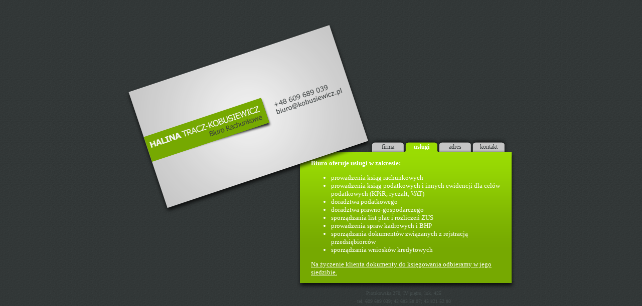

--- FILE ---
content_type: text/html
request_url: http://www.kobusiewicz.pl/uslugi
body_size: 1579
content:
<!DOCTYPE HTML PUBLIC "-//W3C//DTD HTML 4.01 Transitional//EN" "http://www.w3.org/TR/html4/loose.dtd">
<html>
<head>
<meta http-equiv="Content-Type" content="text/html; charset=utf-8">
<title>HALINA TRACZ-KOBUSIEWICZ | USŁUGI</title>
<META NAME="Description" CONTENT="HALINA TRACZ-KOBUSIEWICZ">
<link href="layout.css" rel="stylesheet" type="text/css">
<link rel="shortcut icon" href="img/favicon.ico" type="image/x-icon">

<!--[if lte IE 6]>
<script src="png_fix/DD_belatedPNG_0.0.8a-min.js"></script>
<script>
	DD_belatedPNG.fix('#box_bottom, #box_top, #box_middle, #box_right, a, img');
</script>
<![endif]-->
<script type="text/javascript">

  var _gaq = _gaq || [];
  _gaq.push(['_setAccount', 'UA-16277533-3']);
  _gaq.push(['_trackPageview']);

  (function() {
    var ga = document.createElement('script'); ga.type = 'text/javascript'; ga.async = true;
    ga.src = ('https:' == document.location.protocol ? 'https://ssl' : 'http://www') + '.google-analytics.com/ga.js';
    var s = document.getElementsByTagName('script')[0]; s.parentNode.insertBefore(ga, s);
  })();

</script>
</head>

<body>
<!-- Preload -->
<div class="hidden"><img alt="" src="img/button_hover.png"></div>
<!-- /Preload -->

<div id="wrapper">
<!-- UpHead -->
	<div id="uphead">
     </div>
<!-- Content -->
	<div id="content">
     
<!-- Left -->
		<div id="left">
			<img id="logo" alt="" src="img/card_1_alt.png" usemap="#logo_map" border="0">
               <map id="logo_map" name="logo_map">
				<area alt="" title="Strona główna" shape="poly" coords="37,226,271,148,287,197,53,276" href="index.html">
				<area alt="" title="Kontakt" shape="poly" coords="290,155,302,185,439,139,431,122,407,130,402,116" href="/kontakt">
			</map>
		</div>
          
<!-- Right -->
		<div id="right">
			<div id="box">
				<div id="box_top">
                    	<div id="menu">
                              <ul>
                                   <li><a href="/firma">firma</a></li>
                                   <li><a class="active" href="/uslugi">usługi</a></li>
                                   <li><a href="/adres">adres</a></li>
                                   <li><a href="/kontakt">kontakt</a></li>
                              </ul>
               		</div>
               	</div>
				<div id="box_middle">
					<div id="box_right">
                         	<div id="box_center">
                              	<div id="box_content">
                                   
<p class="title">Biuro oferuje usługi w zakresie:</p>
<ul>
<li>prowadzenia ksiąg rachunkowych</li>
<li>prowadzenia ksiąg podatkowych i innych ewidencji dla celów podatkowych (KPiR, ryczałt, VAT)</li>
<li>doradztwa podatkowego</li>
<li>doradztwa prawno-gospodarczego</li>
<li>sporządzania list płac i rozliczeń ZUS</li>
<li>prowadzenia spraw kadrowych i BHP</li>
<li>sporządzania dokumentów związanych z rejstracją przedsiębiorców</li>
<li>sporządzania wniosków kredytowych</li>
</ul>
<p class="underline">Na życzenie klienta dokumenty do księgowania odbieramy w jego siedzibie.</p>
							</div>
                         	</div>
					</div>
				</div>
                    <div id="box_bottom"></div>
			</div>
		</div>
	</div>
     
<!-- Footer -->
	<div id="footer">
     <p>
     Piotrkowska 270, IV piętro, lok. 425<br />
     tel. 609 689 039; 42 683 58 07; 43 821 52 80</p> 
     </div>

</div>

</body>
</html>

--- FILE ---
content_type: text/css
request_url: http://www.kobusiewicz.pl/layout.css
body_size: 1133
content:
@charset "utf-8";
/* CSS Document */
body { background: url(img/background.png) repeat; line-height:16px; font-size:13px; font-family:Verdana; color:#FFF;}
body a { color:#fff; text-decoration:underline;}
body a:hover { color:#363b3b;}
body img { border:none;}
#wrapper { width:780px;	margin:0 auto;}
#uphead { float:left; width:780px; height:30px; font-size:12px; color:#484F4F; text-align:center; padding-top:10px;}
#content { float:left; width:780px;}
#footer { float:right; width:450px; height:20px; font-size:10px; color:#475050; text-align:center;}
#logo { background: url(img/loading.gif) 50% 80% no-repeat; width:493px; height:380px;}

#left { width:493px; height:380px; position:absolute; z-index:2;}
#right { float:right; width:439px; min-height:513px; z-index:1;}

	/* MENU */
	#menu { float:right; width:289px; height:31px;}
	#menu ul{ padding-left:0; margin:0; list-style:none; text-align:center;}
	#menu ul li{ display:inline;}
	#menu ul a { line-height:40px; display:block; float:left; background:url(img/button.png) top no-repeat; width:67px; height:31px;
			   font-size:12px; text-align:center; text-decoration:none; color:#363b3b;}
	#menu ul a:hover { background:url(img/button_hover.png) top no-repeat; color:#d7d7d7;}
	#menu ul a.active { background:url(img/button_active.png) top no-repeat; color:#fff; font-weight:bold;}
	#menu ul a.active:hover { background:url(img/button_active.png) top no-repeat; color:#fff;}
	/* MENU */

#box { margin-top:225px; right:0px; width:438px; min-height: 265px;}
#box_top { height:40px; background: url(img/card_2_belt_top.png) bottom no-repeat;}
#box_middle { background:url(img/card_2_left.png) repeat-y;}
#box_bottom { height:18px; background: url(img/card_2_belt_bottom.png);}

#box_right { width:100%; background: url(img/card_2_right.png) right repeat-y;}
#box_center { overflow:hidden; margin-left:7px; min-height:230px; width:422px; background:#76a901 url(img/card_2_bg.png) repeat-x;}
#box_content { position:relative; margin:5px 22px 8px 22px; z-index:3;}

p { margin:0px; }
p.title { font-weight:bold; }
p.title_index { font-size:14px; text-align:center;}
p.underline { text-decoration:underline;}
p ul, li { list-style: disc;}
p.footer { font-size:9px; color:#8dca03;  padding-left:160px;}
p.footer a { text-decoration:none; font-weight:bold; color:#8dca03;}
p.seemap { font-style:italic; text-decoration:underline; margin-top:5px;}
p.center { text-align:center;}

.contact_left { float:left; width:140px;}
.contact_right { float:left; width:238px;}
.contact { float:right; width:360px; min-height:23px;}
.contact_left_mail { float:left; width:118px; height:23px;}
.contact_right_mail { float:right; width:238px; min-height:23px;}
#contact_button { float:right; }
#form { margin-top:5px;}
#write_us { float:left; margin-top:15px; font-weight:bold; }
#successful { float:left; margin-top:15px; text-decoration:underline; width:378px; height:150px;}


#adress_left { display:inline; float:left; width:50%; margin-left:7%;}
#adress_right { display:inline; float:left; width:40%;}
#adress_map { float:left; margin:20px auto; width:100%; text-align:center;}
#adress_map a {text-decoration:none;}
#map {text-decoration:underline;}
#map img { border:none;}

.hidden { height:0px; margin-left:-9999px;}

input.text { border: 1px solid #646262; color:#646262; width:100%; font-family:Verdana; font-size:12px;}
input.text:focus { border: 1px solid #646262; background:#e8e8e8;}
textarea.area { border: 1px solid #646262; color:#646262; width:100%; font-family:Verdana; font-size:12px;}
textarea.area:focus { border: 1px solid #646262; background:#e8e8e8;}